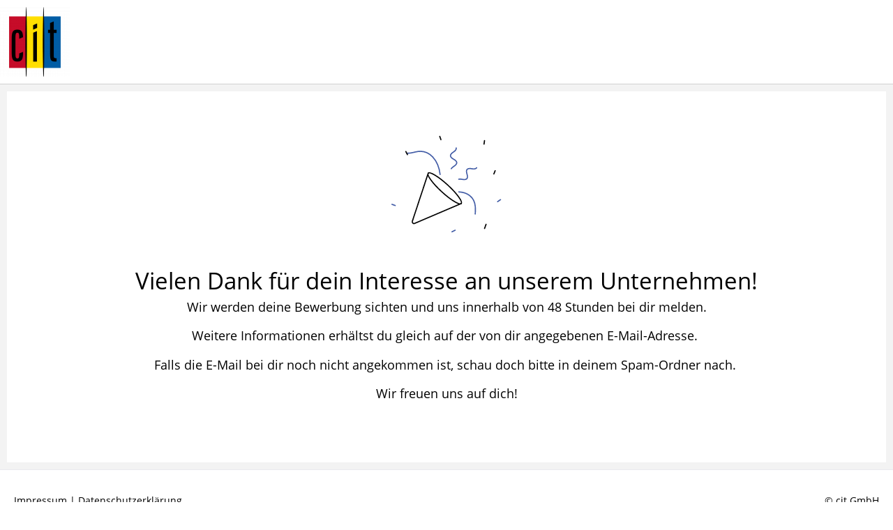

--- FILE ---
content_type: text/css
request_url: https://karriere.cit.de/wp-content/uploads/elementor/css/post-10.css?ver=1683873550
body_size: 619
content:
.elementor-kit-10{--e-global-color-primary:#00A9E1;--e-global-color-secondary:#54595F;--e-global-color-text:#000000;--e-global-color-accent:#61CE70;--e-global-typography-primary-font-family:"Open Sans Regular";--e-global-typography-primary-font-weight:600;--e-global-typography-secondary-font-family:"Open Sans Regular";--e-global-typography-secondary-font-weight:400;--e-global-typography-text-font-family:"Open Sans Regular";--e-global-typography-text-font-weight:400;--e-global-typography-accent-font-family:"Open Sans Regular";--e-global-typography-accent-font-weight:500;background-color:#FFFFFF;}.elementor-section.elementor-section-boxed > .elementor-container{max-width:1140px;}.e-con{--container-max-width:1140px;}.elementor-widget:not(:last-child){margin-bottom:20px;}.elementor-element{--widgets-spacing:20px;}{}h1.entry-title{display:var(--page-title-display);}.elementor-kit-10 e-page-transition{background-color:#FFBC7D;}.site-header{padding-right:0px;padding-left:0px;}@media(max-width:1024px){.elementor-section.elementor-section-boxed > .elementor-container{max-width:1024px;}.e-con{--container-max-width:1024px;}}@media(max-width:767px){.elementor-section.elementor-section-boxed > .elementor-container{max-width:767px;}.e-con{--container-max-width:767px;}}/* Start custom CSS */body.page-id-64 {

    background-color: #ffffff; 

}
body.page-id-14 {

    background-color: #ffffff; 

}
body.page-id-73 {

    background-color: #ffffff; 

}
body.page-id-296 {

    background-color: #ffffff; 

}/* End custom CSS */
/* Start Custom Fonts CSS */@font-face {
	font-family: 'Open Sans Regular';
	font-style: normal;
	font-weight: normal;
	font-display: auto;
	src: url('https://karriere.cit.de/wp-content/uploads/2022/06/Open-Sans-Regular.ttf') format('truetype');
}
/* End Custom Fonts CSS */

--- FILE ---
content_type: text/css
request_url: https://karriere.cit.de/wp-content/uploads/elementor/css/post-1244.css?ver=1684795130
body_size: 933
content:
.elementor-1244 .elementor-element.elementor-element-51143961 > .elementor-container{max-width:1300px;}.elementor-1244 .elementor-element.elementor-element-51143961:not(.elementor-motion-effects-element-type-background), .elementor-1244 .elementor-element.elementor-element-51143961 > .elementor-motion-effects-container > .elementor-motion-effects-layer{background-color:#FFFFFF;}.elementor-1244 .elementor-element.elementor-element-51143961{border-style:solid;border-width:0px 0px 1px 0px;border-color:#D1D1D1;transition:background 0.3s, border 0.3s, border-radius 0.3s, box-shadow 0.3s;margin-top:0px;margin-bottom:00px;padding:10px 0px 10px 0px;z-index:1;}.elementor-1244 .elementor-element.elementor-element-51143961 > .elementor-background-overlay{transition:background 0.3s, border-radius 0.3s, opacity 0.3s;}.elementor-1244 .elementor-element.elementor-element-5c0e434c > .elementor-element-populated{margin:0px 0px 0px 0px;--e-column-margin-right:0px;--e-column-margin-left:0px;padding:0px 0px 0px 0px;}.elementor-1244 .elementor-element.elementor-element-5ccc9d01{text-align:left;}.elementor-1244 .elementor-element.elementor-element-5ccc9d01 > .elementor-widget-container{margin:0px 0px 0px 0px;padding:0px 0px 0px 0px;}.elementor-1244 .elementor-element.elementor-element-8e20b3a > .elementor-container{max-width:1300px;}.elementor-1244 .elementor-element.elementor-element-8e20b3a:not(.elementor-motion-effects-element-type-background), .elementor-1244 .elementor-element.elementor-element-8e20b3a > .elementor-motion-effects-container > .elementor-motion-effects-layer{background-color:#FFFFFF;}.elementor-1244 .elementor-element.elementor-element-8e20b3a{transition:background 0.3s, border 0.3s, border-radius 0.3s, box-shadow 0.3s;margin-top:0px;margin-bottom:00px;padding:23px 0px 23px 0px;z-index:1;}.elementor-1244 .elementor-element.elementor-element-8e20b3a > .elementor-background-overlay{transition:background 0.3s, border-radius 0.3s, opacity 0.3s;}.elementor-1244 .elementor-element.elementor-element-4ffc37e1 > .elementor-element-populated{margin:0px 0px 0px 0px;--e-column-margin-right:0px;--e-column-margin-left:0px;padding:0px 0px 0px 0px;}.elementor-1244 .elementor-element.elementor-element-79f73422{text-align:left;}.elementor-1244 .elementor-element.elementor-element-79f73422 > .elementor-widget-container{margin:0px 0px 0px 0px;padding:0px 0px 0px 0px;}.elementor-1244 .elementor-element.elementor-element-3c0a7fa > .elementor-container{max-width:1300px;}.elementor-1244 .elementor-element.elementor-element-3c0a7fa:not(.elementor-motion-effects-element-type-background), .elementor-1244 .elementor-element.elementor-element-3c0a7fa > .elementor-motion-effects-container > .elementor-motion-effects-layer{background-color:#F3F3F3;}.elementor-1244 .elementor-element.elementor-element-3c0a7fa > .elementor-background-overlay{opacity:1;transition:background 0.3s, border-radius 0.3s, opacity 0.3s;}.elementor-1244 .elementor-element.elementor-element-3c0a7fa{transition:background 0.3s, border 0.3s, border-radius 0.3s, box-shadow 0.3s;}.elementor-1244 .elementor-element.elementor-element-1afe1ee4 lord-icon{width:175px;height:175px;}.elementor-1244 .elementor-element.elementor-element-1afe1ee4 .ue-lord-icon-wrapper{text-align:center;padding:20px 20px 20px 20px;flex-direction:column;}.elementor-1244 .elementor-element.elementor-element-1afe1ee4 .ue-box-title{color:#000000;font-size:33px;font-weight:400;margin-top:20px;}.elementor-1244 .elementor-element.elementor-element-1afe1ee4 .ue-box-text{color:#000000;font-size:18px;font-weight:400;margin-top:0px;}.elementor-1244 .elementor-element.elementor-element-1afe1ee4 .ue-lord-icon-contet{text-align:inherit;}.elementor-1244 .elementor-element.elementor-element-1afe1ee4 .ue-btn{font-weight:400;padding:10px 20px 10px 20px;background-color:#9c9c9c;color:#ffffff;margin-top:20px;display:inline-block;}.elementor-1244 .elementor-element.elementor-element-1afe1ee4 > .elementor-widget-container{margin:0rem 0rem 0rem 0rem;padding:25px 0px 50px 0px;background-color:#FFFFFF;}.elementor-1244 .elementor-element.elementor-element-d8f1730 > .elementor-container{max-width:1300px;}.elementor-1244 .elementor-element.elementor-element-d8f1730 > .elementor-background-overlay{opacity:0.5;transition:background 0.3s, border-radius 0.3s, opacity 0.3s;}.elementor-1244 .elementor-element.elementor-element-d8f1730{border-style:solid;border-width:1px 0px 0px 0px;border-color:#E9EAEE;transition:background 0.3s, border 0.3s, border-radius 0.3s, box-shadow 0.3s;margin-top:0px;margin-bottom:0px;padding:13px 0px 13px 0px;}.elementor-1244 .elementor-element.elementor-element-d8f1730, .elementor-1244 .elementor-element.elementor-element-d8f1730 > .elementor-background-overlay{border-radius:0px 0px 0px 0px;}.elementor-1244 .elementor-element.elementor-element-27a7147 > .elementor-container{max-width:1300px;}.elementor-1244 .elementor-element.elementor-element-41bde315{text-align:left;color:#FFFFFF;font-size:14px;font-weight:400;}.elementor-1244 .elementor-element.elementor-element-41bde315 > .elementor-widget-container{margin:0px 0px 0px 0px;padding:0px 0px 0px 0px;}.elementor-1244 .elementor-element.elementor-element-73f7141{text-align:right;color:#FFFFFF;font-size:14px;font-weight:400;}.elementor-1244 .elementor-element.elementor-element-73f7141 > .elementor-widget-container{margin:0px 0px 0px 0px;padding:0px 0px 0px 0px;}@media(max-width:767px){.elementor-1244 .elementor-element.elementor-element-8e20b3a{margin-top:0px;margin-bottom:0px;padding:0px 0px 0px 0px;}.elementor-1244 .elementor-element.elementor-element-79f73422{text-align:left;}.elementor-1244 .elementor-element.elementor-element-79f73422 > .elementor-widget-container{margin:0px 0px 0px 0px;padding:25px 0px 25px 0px;}.elementor-1244 .elementor-element.elementor-element-1afe1ee4 .ue-box-title{font-size:20px;}.elementor-1244 .elementor-element.elementor-element-1afe1ee4 .ue-box-text{font-size:13px;margin-top:20px;}.elementor-1244 .elementor-element.elementor-element-d8f1730 > .elementor-container{max-width:1300px;}.elementor-1244 .elementor-element.elementor-element-d8f1730{margin-top:0px;margin-bottom:0px;padding:0px 0px 0px 0px;}.elementor-1244 .elementor-element.elementor-element-575952e0 > .elementor-element-populated{margin:0px 0px 0px 0px;--e-column-margin-right:0px;--e-column-margin-left:0px;padding:0px 0px 0px 0px;}.elementor-1244 .elementor-element.elementor-element-27a7147{margin-top:040px;margin-bottom:040px;padding:0px 0px 0px 0px;}.elementor-1244 .elementor-element.elementor-element-41bde315{text-align:center;font-size:15px;}.elementor-1244 .elementor-element.elementor-element-41bde315 > .elementor-widget-container{margin:0px 0px 0px 0px;}.elementor-1244 .elementor-element.elementor-element-73f7141{text-align:center;}.elementor-1244 .elementor-element.elementor-element-73f7141 > .elementor-widget-container{margin:0px 0px 0px 0px;}}@media(min-width:768px){.elementor-1244 .elementor-element.elementor-element-5c0e434c{width:33.108%;}.elementor-1244 .elementor-element.elementor-element-5c2c0bbd{width:66.892%;}.elementor-1244 .elementor-element.elementor-element-651f2e7c{width:50%;}.elementor-1244 .elementor-element.elementor-element-33af9fa2{width:50%;}}